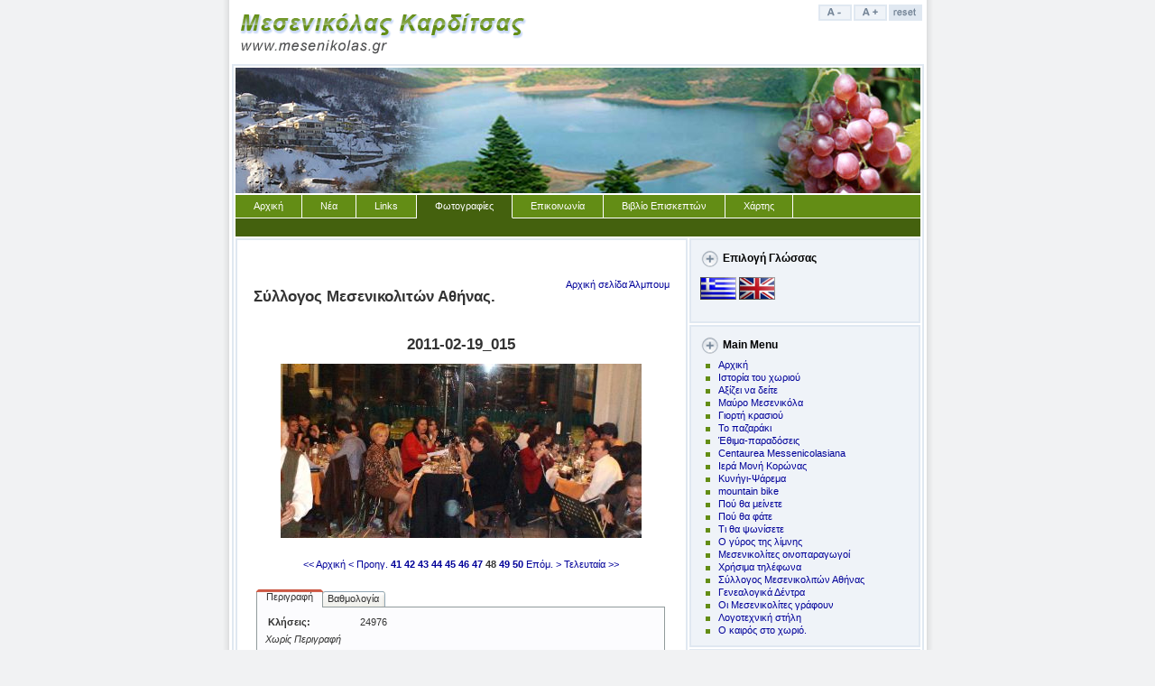

--- FILE ---
content_type: text/html
request_url: http://www.mesenikolas.gr/web/index.php?option=com_rsgallery2&Itemid=74&page=inline&catid=7&id=483&limit=1&limitstart=47
body_size: 20117
content:
<?xml version="1.0" encoding="UTF-8"?><!DOCTYPE html PUBLIC "-//W3C//DTD XHTML 1.0 Transitional//EN" "http://www.w3.org/TR/xhtml1/DTD/xhtml1-transitional.dtd">
<html xmlns="http://www.w3.org/1999/xhtml">
<head>
<title>. . . : : :  www.mesenikolas.gr | Μεσενικόλας Καρδίτσας  : : : . . . - Σύλλογος Μεσενικολιτών Αθήνας.</title>
<meta name="description" content="Πληροφορίες για το χωριό Μεσενικόλας Καρδίτσας στη Λίμνη Πλαστήρα" />
<meta name="keywords" content="Μεσενικόλας,Καρδίτσα,Λίμνη,Πλαστήρα,Πλαστήρας,Νεοχώρι,Καλύβια,Πεζούλας,Πεζούλα,Κρανιάς,Μοναστήρια,Κορώνα,Μονή,Κορώνας,Κρασί,Αμπέλι,Μαύρο,Μεσενικόλα,Θεσσαλία,mountain,bike,τοπία,υπέροχα,τσίπουρο,Μπελοκομίτης,Μούχα,Καστανιά,Μορφοβούνι,Μουζάκι,φανάρι,πέστροφα,κυνήγι,ψάρεμα,λιμνη,σταφύλι" />
<meta name="Generator" content="Joomla! - Copyright (C) 2005 - 2007 Open Source Matters. All rights reserved." />
<meta name="robots" content="index, follow" />
	<link rel="shortcut icon" href="http://www.mesenikolas.gr/web/images/favicon.ico" />
	<meta http-equiv="Content-Type" content="text/html; charset=UTF-8" />
<link href="http://www.mesenikolas.gr/web/templates/md_globalbiz/css/template_css.css" rel="stylesheet" type="text/css" />
<link rel="shortcut icon" href="http://www.mesenikolas.gr/web/images/favicon.ico" />
<script type="text/javascript" language="javascript" src="http://www.mesenikolas.gr/web/templates/md_globalbiz/md_stylechanger.js"></script>
</head>
<body>
<a name="up" id="up"></a>
<div id="content_area">
  <div class="center" align="center">
	  <table cellpadding="0" cellspacing="0" width="789" id="main">
	    <tr valign="top">
	      <td class="left_shadow"><img src="http://www.mesenikolas.gr/web/templates/md_globalbiz/images/spacer.png" alt="spacer.png, 0 kB" title="spacer" class="" height="1" width="8" /><br /></td>
	      <td class="wrapper">
					<div class="main_padding">
						<div id="logo">
							<div id="links">
								<a href="index.php" title="White layout" onclick="toggleColors();return false;"></a><a href="index.php" title="Decrease size" onclick="changeFontSize(-1);return false;"><img src="http://www.mesenikolas.gr/web/templates/md_globalbiz/images/spacer.png" alt="spacer.png, 0 kB" title="Decrease Font" class="smaller" height="18" width="39" border="0"/></a><a href="index.php" title="Increase size" onclick="changeFontSize(1);return false;"><img src="http://www.mesenikolas.gr/web/templates/md_globalbiz/images/spacer.png" alt="spacer.png, 0 kB" title="Increase Font" class="larger" height="18" width="39" border="0"/></a><a href="index.php" title="Revert styles to default" onclick="revertStyles(); return false;"><img src="http://www.mesenikolas.gr/web/templates/md_globalbiz/images/spacer.png" alt="spacer.png, 0 kB" title="Reset Sytles" class="reset" height="18" width="39" border="0"/></a>							</div>
							<div id="searchbox">
															</div>
						</div>
						<div class="border" id="surround">
							<div class="imagebanner">
								<div class="newsflash"></div>
							</div>
							<div class="horizmenu">
								<ul id="mainlevel"><li><a href="http://www.mesenikolas.gr/web/" >Αρχική</a></li><li><a href="http://www.mesenikolas.gr/web/index.php?option=com_content&amp;task=blogsection&amp;id=4&amp;Itemid=68" >Νέα</a></li><li><a href="http://www.mesenikolas.gr/web/index.php?option=com_weblinks&amp;Itemid=23" >Links</a></li><li><a href="http://www.mesenikolas.gr/web/index.php?option=com_rsgallery2&amp;Itemid=74" class="active_menu"> Φωτογραφίες</a></li><li><a href="http://www.mesenikolas.gr/web/index.php?option=com_contact&amp;Itemid=3" >Επικοινωνία</a></li><li><a href="http://www.mesenikolas.gr/web/index.php?option=com_easybook&amp;Itemid=78" > Βιβλίο Επισκεπτών</a></li><li><a href="http://www.mesenikolas.gr/web/index.php?option=com_content&amp;task=view&amp;id=46&amp;Itemid=64" >Χάρτης</a></li></ul>							</div>
							<div class="submenu">
															</div>
							<div class="clr"></div>
							<table border="0" cellpadding="0" cellspacing="0" width="100%">
							<tr valign="top">
							<td id="body" width="501">
								<div class="border" id="middle">
									<div id="pathway"></div>
									﻿			<script language="javascript" type="text/javascript" src="http://www.mesenikolas.gr/web/includes/js/overlib_mini.js"></script>
			<script language="javascript" type="text/javascript" src="http://www.mesenikolas.gr/web/includes/js/overlib_hideform_mini.js"></script>
			  
    <!--  Hide status bar information -->
    <script type="text/javascript">
        function hidestatus(){
            window.status='';
            return true;
            }
        if (document.layers)
            document.captureEvents(Event.MOUSEOVER | Event.MOUSEOUT);
            document.onmouseover=hidestatus;
            document.onmouseout=hidestatus;
    </script>
    
<link href="http://www.mesenikolas.gr/web/components/com_rsgallery2/templates/tables/css/template.css" rel="stylesheet" type="text/css" />

<table border="0" width="100%">
<tr>
    <td>
            <div style="float:right; text-align:right;">
        <ul id='rsg2-navigation'>
            <li>
                <a href="http://www.mesenikolas.gr/web/index.php?option=com_rsgallery2&amp;Itemid=74">
                Αρχική σελίδα Άλμπουμ                </a>
            </li>
                    </ul>
        </div>
        <div style="float:left;">
                    <h2 id='rsg2-galleryTitle'>Σύλλογος Μεσενικολιτών Αθήνας.</h2>
                </div>
            </td>
</tr>
<tr>
    <td>
        </td>
</tr>
<tr>
    <td valign="top">
    
    <table width="100%">
<tr>
    <td>
            <table border="0" cellspacing="0" cellpadding="0" width="100%">
            <tr>
                <td><h2 class='rsg2_display_name' align="center">2011-02-19_015</h2></td>
            </tr>
            <tr>
                <td>
                <div align="center">
                    <div id="highslide-container">
                    <a href="http://www.mesenikolas.gr/web/images/rsgallery/original/2011-02-19_015.JPG" target="_blank">            <img id="thumb1" src="http://www.mesenikolas.gr/web/images/rsgallery/display/2011-02-19_015.JPG.jpg" alt="" border="0"  />
                                        </a>
                                                </div>
                </div>
                </td>
            </tr>
            <tr>
                <td></td>
            </tr>
        </table>
            </td>
</tr>
<tr>
    <td>
            <div align="center">
        <a href="http://www.mesenikolas.gr/web/index.php?option=com_rsgallery2&amp;Itemid=74&amp;page=inline&amp;catid=7&amp;id=483&amp;limit=1&amp;limitstart=0" class="pagenav" title="Αρχική">&lt;&lt;&nbsp;Αρχική</a> <a href="http://www.mesenikolas.gr/web/index.php?option=com_rsgallery2&amp;Itemid=74&amp;page=inline&amp;catid=7&amp;id=483&amp;limit=1&amp;limitstart=46" class="pagenav" title="Προηγ.">&lt;&nbsp;Προηγ.</a> <a href="http://www.mesenikolas.gr/web/index.php?option=com_rsgallery2&amp;Itemid=74&amp;page=inline&amp;catid=7&amp;id=483&amp;limit=1&amp;limitstart=40" class="pagenav"><strong>41</strong></a> <a href="http://www.mesenikolas.gr/web/index.php?option=com_rsgallery2&amp;Itemid=74&amp;page=inline&amp;catid=7&amp;id=483&amp;limit=1&amp;limitstart=41" class="pagenav"><strong>42</strong></a> <a href="http://www.mesenikolas.gr/web/index.php?option=com_rsgallery2&amp;Itemid=74&amp;page=inline&amp;catid=7&amp;id=483&amp;limit=1&amp;limitstart=42" class="pagenav"><strong>43</strong></a> <a href="http://www.mesenikolas.gr/web/index.php?option=com_rsgallery2&amp;Itemid=74&amp;page=inline&amp;catid=7&amp;id=483&amp;limit=1&amp;limitstart=43" class="pagenav"><strong>44</strong></a> <a href="http://www.mesenikolas.gr/web/index.php?option=com_rsgallery2&amp;Itemid=74&amp;page=inline&amp;catid=7&amp;id=483&amp;limit=1&amp;limitstart=44" class="pagenav"><strong>45</strong></a> <a href="http://www.mesenikolas.gr/web/index.php?option=com_rsgallery2&amp;Itemid=74&amp;page=inline&amp;catid=7&amp;id=483&amp;limit=1&amp;limitstart=45" class="pagenav"><strong>46</strong></a> <a href="http://www.mesenikolas.gr/web/index.php?option=com_rsgallery2&amp;Itemid=74&amp;page=inline&amp;catid=7&amp;id=483&amp;limit=1&amp;limitstart=46" class="pagenav"><strong>47</strong></a> <span class="pagenav">48</span> <a href="http://www.mesenikolas.gr/web/index.php?option=com_rsgallery2&amp;Itemid=74&amp;page=inline&amp;catid=7&amp;id=483&amp;limit=1&amp;limitstart=48" class="pagenav"><strong>49</strong></a> <a href="http://www.mesenikolas.gr/web/index.php?option=com_rsgallery2&amp;Itemid=74&amp;page=inline&amp;catid=7&amp;id=483&amp;limit=1&amp;limitstart=49" class="pagenav"><strong>50</strong></a> <a href="http://www.mesenikolas.gr/web/index.php?option=com_rsgallery2&amp;Itemid=74&amp;page=inline&amp;catid=7&amp;id=483&amp;limit=1&amp;limitstart=48 " class="pagenav" title="Επόμ.">Επόμ.&nbsp;&gt;</a> <a href="http://www.mesenikolas.gr/web/index.php?option=com_rsgallery2&amp;Itemid=74&amp;page=inline&amp;catid=7&amp;id=483&amp;limit=1&amp;limitstart=67 " class="pagenav" title="Τελευταία">Τελευταία&nbsp;&gt;&gt;</a>        </div>
            </td>
</tr>
<tr>
    <td>
    <link id="luna-tab-style-sheet" type="text/css" rel="stylesheet" href="http://www.mesenikolas.gr/web/includes/js/tabs/tabpane.css" /><script type="text/javascript" src="http://www.mesenikolas.gr/web/includes/js/tabs/tabpane_mini.js"></script><div class="tab-page" id="tabs"><script type="text/javascript">
	var tabPane1 = new WebFXTabPane( document.getElementById( "tabs" ), 0 )
</script>
<div class="tab-page" id="rs-description"><h2 class="tab">Περιγραφή</h2><script type="text/javascript">
  tabPane1.addTabPage( document.getElementById( "rs-description" ) );</script>        <table width="100%" border="0" cellpadding="0" cellspacing="1" class="adminForm">
        <tr>
            <td>
                <table width="100%" cellpadding="2" cellspacing="1">
                                        <tr>
                        <td valign="top" width="100">&nbsp;<strong>Κλήσεις:</strong></td>
                        <td valign="top">24976</td>
                    </tr>
                                        <tr>
                        <td valign="top" colspan='2'><em>Χωρίς Περιγραφή</em></td>
                    </tr>
                </table>
            </td>
        </tr>
        </table>
        </div><div class="tab-page" id="Voting"><h2 class="tab">Βαθμολογία</h2><script type="text/javascript">
  tabPane1.addTabPage( document.getElementById( "Voting" ) );</script>        <script type="text/javascript">
            function deleteComment(id) {
                var yesno = confirm ('Είστε σίγουρος πως θέλετε να διαγράψετε αυτό το σχόλιο;');
                if (yesno == true) {
                    location = 'index.php?option=com_rsgallery2&page=delete_comment&id='+id+'';
                }
            }
            </script>
        <table width="100%" border="0" cellpadding="0" cellspacing="1" class="adminForm">
        <tr><td>
            <table width="100%" cellpadding="2" cellspacing="1">
                <form method="post" action="http://www.mesenikolas.gr/web/index.php?option=com_rsgallery2&amp;Itemid=74&amp;page=vote">
                <tr>
                        <td colspan="1" width="100"><strong>Ψήφοι:</strong></td>
                        <td colspan="4">0</td>
                </tr>
                <tr>
                    <td colspan="1"><strong>Μέση βαθμολογία:</strong></td>
                    <td colspan="4">Ακόμα χωρίς βαθμό!</td>
                </tr>
                <tr>
                    <input type="hidden" name="picid" value="485" />
                    <input type="hidden" name="limitstart" value="47" />
                    <td valign="top"><strong>Ψήφος:</strong></td>
                    <td colspan="4">
                        <input type="radio" name="vote" value="1" />&nbsp;Πολύ άσχημη&nbsp;<br />
                        <input type="radio" name="vote" value="2" />&nbsp;Ασχημη&nbsp;<br />
                        <input type="radio" name="vote" value="3" CHECKED/>&nbsp;Καλή&nbsp;<br />
                        <input type="radio" name="vote" value="4" />&nbsp;Πολύ καλή&nbsp;<br />
                        <input type="radio" name="vote" value="5" />&nbsp;Φανταστική&nbsp;                    </td>
                </tr>
                <tr>
                    <td colspan="5" align="center"><input class="button" type="submit" name="submit" value="Ψήφος" /></td>
                </tr>
                </form>
            </table>
        </td></tr>
        </table>
        </div></div>    </td>
</tr>
</table>
        </td>
</tr>
<tr>
    <td>
            </td>
</tr>
<tr>
    <td>
            </td>
</tr>
</table>								</div>
																																<div class="border" id="footer">
									<a href="http://www.mesenikolas.gr/web/index.php?option=com_banners&amp;task=click&amp;bid=1" target="_blank"><img src="http://www.mesenikolas.gr/web/images/banners/osmbanner1.png" border="0" alt="Advertisement" /></a>								</div>
															</td><td id="right" width="256">
										<div class="moduletable">
							<h3>
					Επιλογή Γλώσσας				</h3>
				<p align="left"><a href="http://www.mesenikolas.gr/web/"><img height="25" alt="" width="40" src="/web/images/stories/gr.gif" /></a> <a href="http://www.mesenikolas.gr/en/"><img height="25" alt="" width="40" src="/web/images/stories/en.gif" /></a></p>		</div>
				<div class="moduletable">
							<h3>
					Main Menu				</h3>
				
<table width="100%" border="0" cellpadding="0" cellspacing="0">
<tr align="left"><td><a href="http://www.mesenikolas.gr/web/index.php?option=com_frontpage&amp;Itemid=1" class="mainlevel" >Αρχική</a></td></tr>
<tr align="left"><td><a href="http://www.mesenikolas.gr/web/index.php?option=com_content&amp;task=view&amp;id=31&amp;Itemid=54" class="mainlevel" >Ιστορία  του  χωριού</a></td></tr>
<tr align="left"><td><a href="http://www.mesenikolas.gr/web/index.php?option=com_content&amp;task=view&amp;id=21&amp;Itemid=35" class="mainlevel" >Αξίζει να δείτε</a></td></tr>
<tr align="left"><td><a href="http://www.mesenikolas.gr/web/index.php?option=com_content&amp;task=view&amp;id=32&amp;Itemid=52" class="mainlevel" >Μαύρο  Μεσενικόλα</a></td></tr>
<tr align="left"><td><a href="http://www.mesenikolas.gr/web/index.php?option=com_content&amp;task=view&amp;id=24&amp;Itemid=38" class="mainlevel" >Γιορτή  κρασιού</a></td></tr>
<tr align="left"><td><a href="http://www.mesenikolas.gr/web/index.php?option=com_content&amp;task=view&amp;id=25&amp;Itemid=40" class="mainlevel" >Το  παζαράκι</a></td></tr>
<tr align="left"><td><a href="http://www.mesenikolas.gr/web/index.php?option=com_content&amp;task=view&amp;id=44&amp;Itemid=61" class="mainlevel" >Έθιμα-παραδόσεις</a></td></tr>
<tr align="left"><td><a href="http://www.mesenikolas.gr/web/index.php?option=com_content&amp;task=view&amp;id=26&amp;Itemid=41" class="mainlevel" >Centaurea Messenicolasiana</a></td></tr>
<tr align="left"><td><a href="http://www.mesenikolas.gr/web/index.php?option=com_content&amp;task=view&amp;id=27&amp;Itemid=43" class="mainlevel" >Ιερά  Μονή  Κορώνας</a></td></tr>
<tr align="left"><td><a href="http://www.mesenikolas.gr/web/index.php?option=com_content&amp;task=view&amp;id=48&amp;Itemid=63" class="mainlevel" >Kυνήγι-Ψάρεμα</a></td></tr>
<tr align="left"><td><a href="http://www.mesenikolas.gr/web/index.php?option=com_content&amp;task=view&amp;id=23&amp;Itemid=37" class="mainlevel" >mountain  bike</a></td></tr>
<tr align="left"><td><a href="http://www.mesenikolas.gr/web/index.php?option=com_content&amp;task=view&amp;id=34&amp;Itemid=55" class="mainlevel" >Πoύ θα μείνετε</a></td></tr>
<tr align="left"><td><a href="http://www.mesenikolas.gr/web/index.php?option=com_content&amp;task=view&amp;id=28&amp;Itemid=44" class="mainlevel" >Πού  θα  φάτε</a></td></tr>
<tr align="left"><td><a href="http://www.mesenikolas.gr/web/index.php?option=com_content&amp;task=view&amp;id=29&amp;Itemid=45" class="mainlevel" >Τι θα  ψωνίσετε</a></td></tr>
<tr align="left"><td><a href="http://www.mesenikolas.gr/web/index.php?option=com_content&amp;task=view&amp;id=18&amp;Itemid=47" class="mainlevel" >Ο γύρος της  λίμνης</a></td></tr>
<tr align="left"><td><a href="http://www.mesenikolas.gr/web/index.php?option=com_content&amp;task=view&amp;id=37&amp;Itemid=58" class="mainlevel" >Μεσενικολίτες οινοπαραγωγοί</a></td></tr>
<tr align="left"><td><a href="http://www.mesenikolas.gr/web/index.php?option=com_content&amp;task=view&amp;id=39&amp;Itemid=59" class="mainlevel" >Χρήσιμα  τηλέφωνα</a></td></tr>
<tr align="left"><td><a href="http://www.mesenikolas.gr/web/index.php?option=com_content&amp;task=view&amp;id=40&amp;Itemid=60" class="mainlevel" >Σύλλογος Μεσενικολιτών Αθήνας</a></td></tr>
<tr align="left"><td><a href="http://www.mesenikolas.gr/web/index.php?option=com_content&amp;task=blogsection&amp;id=7&amp;Itemid=76" class="mainlevel" >Γενεαλογικά Δέντρα</a></td></tr>
<tr align="left"><td><a href="http://www.mesenikolas.gr/web/index.php?option=com_content&amp;task=category&amp;sectionid=6&amp;id=19&amp;Itemid=72" class="mainlevel" >Οι Μεσενικολίτες γράφουν</a></td></tr>
<tr align="left"><td><a href="http://www.mesenikolas.gr/web/index.php?option=com_content&amp;task=section&amp;id=8&amp;Itemid=94" class="mainlevel" >Λογοτεχνική στήλη</a></td></tr>
<tr align="left"><td><a href="http://www.mesenikolas.gr/web/index.php?option=com_content&amp;task=view&amp;id=161&amp;Itemid=82" class="mainlevel" >Ο καιρός στο χωριό.</a></td></tr>
</table>		</div>
				<div class="moduletable">
							<h3>
					Online τώρα				</h3>
						</div>
				<div class="moduletable">
			
<form action="index.php?option=com_search" method="get">
	<div class="search">
		<input name="searchword" id="mod_search_searchword" maxlength="20" alt="search" class="inputbox" type="text" size="20" value="αναζήτηση..."  onblur="if(this.value=='') this.value='αναζήτηση...';" onfocus="if(this.value=='αναζήτηση...') this.value='';" />	</div>

	<input type="hidden" name="option" value="com_search" />
	<input type="hidden" name="Itemid" value="" />	
</form>		</div>
									</table>
					
						</div>
					</div>
				
				
	      </td>
	      <td class="right_shadow"><img src="http://www.mesenikolas.gr/web/templates/md_globalbiz/images/spacer.png" alt="spacer.png, 0 kB" title="spacer" class="" height="1" width="8" /><br /></td>
	    </tr>
	    <tr>
	    	<td colspan="3" class="bottom_shadow">
	    		<div class="left_bot_shadow">
	    			<div class="right_bot_shadow"></div>
	    		</div>
		  </td>
	    </tr>
	  </table>
    <div align="center">
      <p>&copy; 2007 <strong>www.mesenikolas.gr</strong> | Developed and   Hosted by <a href="http://www.plushost.gr/kataskevi-eshop/" target="_blank">Kataskevi eshop</a> Plushost.gr | Supported by <a href="http://www.fatsimare.gr/" target="_blank">Fatsimare.gr</a></p>
      <p>&nbsp;</p>
    </div>
    </div>
</div>
<script type="text/javascript">
	setUserOptions();
</script>
</body>
</html>
<!-- 1768425159 -->

--- FILE ---
content_type: text/css
request_url: http://www.mesenikolas.gr/web/templates/md_globalbiz/css/mambo.css
body_size: 610
content:
/* custom stuff */


.componentheading {
  padding-top: 10px;
}


tr.sectiontableentry1 td, tr.sectiontableentry2 td {
  padding: 4px;
}

td.sectiontableentry1, td.sectiontableentry2{
  padding: 3px;
}

table.contentpane, table.contentpaneopen {
	width: 100%;
	border: 0px solid #00f;
}

ul {
	margin: 0;
	padding-left: 15px;
}

ul li {

}

.clr {
	clear: both;
}

div.back_button {
	margin-top: 15px;
}

div.mosimage_caption {

}

div.blog_more {
  margin-top: 30px;
}

li.latestnews {
  margin-top: 3px;
}

.pagenav {
  font-weight: bold;
  line-height: 50px;
}

div.syndicate div {
  text-align: center;
}



--- FILE ---
content_type: text/css
request_url: http://www.mesenikolas.gr/web/templates/md_globalbiz/css/custom.css
body_size: 3500
content:
/* default base coat */
html {
  height: 100%;
  margin-bottom: 1px;
}

body {
	margin: 0px 0px 0px 0px;
	height: 100%;
	height: 100%; 
	padding: 0;
	margin-bottom: 1px;
	font-size: 76%;
}

a:link, a:visited {
	text-decoration: none;
	font-weight: normal;
}

a:hover {
	text-decoration: underline;
	font-weight: normal;
}

a.mainlevel {
	background: url(../images/arrow.png) 0 -1px no-repeat;
	padding-left: 20px;
}

div, p, table, td, th {
	font-size: 1em;
	font-family: Verdana, Arial, Helvetica, sans-serif;
	line-height: 1.3em;
}

div#content_area h3, div#content_area .componentheading {
	font-family: Arial, Helvetica, sans-serif;
	margin: 0;
	padding: 0;
	margin-bottom: 5px;
	font-size: 1.1em;
	font-weight: bold;
}

div#content_area .contentheading {
	font-family: Arial, Helvetica, sans-serif;
  padding: 0px 0px 0px 0px;
	font-size: 1.8em;
	font-weight: normal;
	height: 45px;
	vertical-align: bottom;
	text-align: left;
	width: 100%;
}

.buttonheading {
	padding-bottom: 8px !important;
	padding-bottom: 4px;
	vertical-align: bottom;
}

table.contenttoc {
	padding: 5px;
}

td.sectiontableheader {
  font-weight: bold;
  padding: 4px;
}

td.wrapper {
  width: 773px;
  text-align: left;
}

div.bottomspacer {
  height: 15px;
}

div.main_padding {
	padding: 0 3px;
}

div#links {
	float: right;
}

div#searchbox {
	clear: both;
	float: right;
	padding-right: 2px;
	padding-top: 5px;
}


div.center {
  text-align: center;
}

table#main {
  margin-left: auto;
  margin-right: auto;
  text-align: left;
}

table#inner {
  margin-left: auto;
  margin-right: auto;
  text-align: left;
}


div#surround {
	float: left;
	width: auto !important;
	width: 767px;
}

div#middle {
	float: none !important;
	float: left;
	margin-bottom: 2px;
	padding: 15px;
}

div.imagebanner {
	height: 139px;
}

div.newsflash {
	float: right;
	width: 256px;
	height: 139px;
	overflow: hidden;
}

div.horizmenu, div.submenu {
	margin: 2px 0;
	float: left;
	width: 759px;
	z-index: 100;
}

div.submenu {
	border-bottom: 0px;
	margin-top: -3px;
	z-index: 101;
	height: 20px;
}


div.horizmenu ul, div.submenu ul {
  margin: 0;
  padding: 0;
  list-style: none;
  float: left;
}

div.horizmenu li, div.submenu li {
	float: left;
	margin: 0;
	padding: 0;
	background: none;
}

div.horizmenu a:link, div.horizmenu a:visited, div.submenu a:link, div.submenu a:visited {
	float:left;
  display:block;
  height: 25px;
  line-height: 25px;
  padding: 0 20px;
}

div.submenu a:link, div.submenu a:visited {
	height: 20px;
	line-height: 20px;
	border-right: 0px;
	border-bottom: 0px;
}

div.horizmenu a:hover, div.submenu a:hover {
	text-decoration: none;
}

div.horizmenu a.active_menu:link, div.horizmenu a.active_menu:visited{
  position: relative;
  z-index: 102;
}

td#body {
	width: 501px;
}

td#right {
	padding-left: 2px;
	width: 256px;
}



div.moduletable, div.moduletable-darker, div.moduletable-lighter {
	margin-bottom: 2px;
	padding: 10px;
	width: auto !important;
	width: 100%;
}

div.newsflash div.moduletable {
	background: none;
	margin: 0;
	padding: 5px;
}

div#content_area div.moduletable h3, div#content_area div.moduletable-lighter h3, div#content_area div.moduletable-darker h3 {
	line-height: 20px;
	padding-left: 25px;
}

div#pathway {
	margin-bottom: 10px;
}

div#footer {
	text-align: center;
	font-size: .9em;
	margin-top: -1px !important;
	margin-top: 0;
}

div#links {
	margin: 5px 0;
}

div#links a {
	border: 0;	
}

table.userblock {
	margin: 0;
	padding: 0;
}

td.blockspacer {
	width: 2px;
}


--- FILE ---
content_type: text/css
request_url: http://www.mesenikolas.gr/web/components/com_rsgallery2/templates/tables/css/template.css
body_size: 4589
content:
#rsg2-galleryTitle{
}
/* Status icons */
img.status{
    text-decoration: none;
    border: none;
}

/* Thumbs shadow css */
.img-shadow {
  float:left;
  background: url(images/shadowAlpha.png) no-repeat bottom right !important;
  background: url(images/shadow.gif) no-repeat bottom right;
  margin: 10px 0 0 10px !important;
  margin: 10px 0 0 5px;
  }

.img-shadow img {
  display: block;
  position: relative;
  background-color: #fff;
  border: 1px solid #a9a9a9;
  margin: -6px 6px 6px -6px;
  padding: 4px;
  }
/* end Thumbs shadow */
.rsg2_slideshow{
width:100%;
text-align:center;
 padding: 2;
}

.rsg2-toolbar {
    text-align: center;
    padding-bottom: 5px;
    padding-left: 5px;
    padding-right: 5px;
    padding-top: 5px;
    }

.rsg2_display_name{
    /*display:none;*/
}
.rsg2_thumb_name{
    /*display:none;*/
}
.rsg2-galleryList-newImages {
    color: Red;
    font-weight: bold;
}
.rsg2-galleryList-totalImages {
    font-size: 8px; 
}
#rsg2-navigation{
    float: right;
    text-align: right;
}
#rsg2-navigation li{
    list-style: none;
    background-image: none;
}

#rsg2-footer{
    text-align: center;
     font-size: 10px;
     color: Silver;
}

/* gallery list */

ul#rsg2-galleryList{
    clear: both;
    padding: 0;
}
.rsg2-galleryList-status{
    text-align: right;
}

.rsg2-galleryList-item{
    clear: both;
    
    padding: 5px;
    margin: 5px 0 5px 0;

    list-style: none;
    background-image: none;

    border: 1px solid #ccc;
}
.rsg2-galleryList-thumb{
    display: block;
    float: left;
    /*margin: 0 5px 5px 0;*/
}

/* sub gallery list */

.rsg2-subGalleryList-container{
    margin-top: 1ex;
}

.rsg2-subGalleryList-title{
    float: left;
}
.rsg2-subGalleryList-list{
    float: left;

    margin: 0 0 0 5px;
    padding: 0px;

    list-style: none;
    background-image: none;
}

/* thumbnail list */

ul#rsg2-thumbsList{
    margin: auto;
}

ul#rsg2-thumbsList li{
    display: box;
    float: left;
    overflow: hidden;
    padding: 5px 5px;

    text-align: center;

/*     get rid of other possible list styles */
    list-style: none;
    background-image: none;
}

table#rsg2-thumbsList{
    width: 100%;
}
table#rsg2-thumbsList td{
    overflow: hidden;
    padding: 5px 5px;

    text-align: center;
}

.rsg2-pageNav{
    text-align: center;
    font-size: 12px;
}
.rsg2-pagenav-limitbox{
text-align:right;
}

/* utility selector, this is common in many templates, but we can't count on it being there */
.clr{
    clear: both;
    line-height: 0px;
}

/****************** OLD CLASSES ********************/
/* Classes for RSGallery:

/* standard list style table */
table.adminlist {
    background-color: #FFFFFF;
    margin: 0px;
    padding: 0px;
    border: 1px solid #ddd;
    border-spacing: 0px;
    width: 100%;
    border-collapse: collapse;
}

table.adminlist th {
    margin: 0px;
    padding: 6px 4px 2px 4px;
    height: 25px;
    background: url(../../administrator/templates/joomla_admin/images/background.jpg);
    background-repeat: repeat;
    font-size: 11px;
    color: #000;
}
table.adminlist th.title {
    text-align: left;
}

table.adminlist th a:link, table.adminlist th a:visited {
    color: #c64934;
    text-decoration: none;
}

table.adminlist th a:hover {
    text-decoration: underline;
}

table.adminlist tr.row0 {
    background-color: #F9F9F9;
}
table.adminlist tr.row1 {
    background-color: #FFF;
}
table.adminlist td {
    border-bottom: 1px solid #e5e5e5;
    padding: 4px;
}
table.adminlist tr.row0:hover {
    background-color: #f1f1f1;
}
table.adminlist tr.row1:hover {
    background-color: #f1f1f1;
}
table.adminlist td.options {
    background-color: #ffffff;
    font-size: 8px;
}
select.options, input.options {
    font-size: 8px;
    font-weight: normal;
    border: 1px solid #999999;
}
/* standard form style table */
table.adminform, table.galleryblock{
    background-color: #f9f9f9;
    border: 1px solid #d5d5d5;
    padding: 0px;
    border-collapse: collapse;
    margin: 0px;
    border-spacing: 0px;
    width: 100%;
}
table.adminform tr.row0 {
    background-color: #f9f9f9;
}
table.adminform tr.row1 {
    background-color: #eeeeee;
}
table.adminform th {
    font-size: 11px;
    padding-top: 6px;
    padding-bottom: 2px;
    padding-left: 4px;
    padding-right: 4px;
    text-align: left;
    height: 25px;
    color: #000;
    background-repeat: repeat;
    background: url(../../administrator/templates/joomla_admin/images/background.jpg);
}
table.adminform td {
    padding: 3px;
    text-align: left;
}
table.adminform td.editor {
    font-size: 9px;
}


--- FILE ---
content_type: text/css
request_url: http://www.mesenikolas.gr/web/includes/js/tabs/tabpane.css
body_size: 1627
content:
.dynamic-tab-pane-control.tab-pane {
	position:	relative;
	/*width:		100%;		 width needed weird IE bug */
	/*margin-right:	-2px;	 to make room for the shadow */
}
.dynamic-tab-pane-control .tab-row .tab {
	width: 70px;
	height: 16px;
	background-image: url( "tab.png" );
	position: relative;
	top: 0;
	display: inline;
	float: left;
	overflow: hidden;
	cursor: pointer;
	margin: 1px -1px 1px 2px;
	padding: 2px 0px 0px 0px;
	border: 0;
	z-index: 1;
	font: 11px Tahoma, Helvetica, sans-serif;
	white-space: nowrap;
	text-align: center;
}
.dynamic-tab-pane-control .tab-row .tab.selected {
	width: 74px !important;
	height: 18px !important;
	background-image:	url( "tab_active.png" ) !important;
	background-repeat: no-repeat;
	border-bottom-width:	0;
	z-index: 3;
	padding:	2px 0px 0px 0px;
	margin: 1px -3px -3px 0px;
	top: -2px;
	font: 11px Tahoma, Helvetica, sans-serif;
}
.dynamic-tab-pane-control .tab-row .tab a {
	font:	11px Tahoma, Helvetica, sans-serif;
	color: #333;
	text-decoration: none;
	cursor: pointer;
}
.dynamic-tab-pane-control .tab-row .tab.hover {
	font:	11px Tahoma, Helvetica, sans-serif;
	width: 70px;
	height: 16px;
	background-image:	url( "tab_hover.png" );
	background-repeat: no-repeat;
}
.dynamic-tab-pane-control .tab-page {

	border: 1px solid rgb( 145, 155, 156 );
	background: rgb( 252, 252, 254 );
	z-index: 2;
	position: relative;
	top: -2px;
	font: 11px Tahoma, Helvetica, sans-serif;
	color: #333;
	
	/*244, 243, 238*/
	/* 145, 155, 156*/
	padding:	5px;
	width: 97%;  /* stupid stupid stupid IE!!! */
	float: left;

}
.dynamic-tab-pane-control .tab-row {
	z-index: 1;
	white-space: nowrap;
}

--- FILE ---
content_type: application/javascript
request_url: http://www.mesenikolas.gr/web/includes/js/tabs/tabpane_mini.js
body_size: 9720
content:
/*----------------------------------------------------------------------------\
|                               Tab Pane 1.02                                 |
|-----------------------------------------------------------------------------|
|                         Created by Erik Arvidsson                           |
|                  (http://webfx.eae.net/contact.html#erik)                   |
|                      For WebFX (http://webfx.eae.net/)                      |
|-----------------------------------------------------------------------------|
|                  Copyright (c) 1998 - 2003 Erik Arvidsson                   |
|-----------------------------------------------------------------------------|
| This software is provided "as is", without warranty of any kind, express or |
| implied, including  but not limited  to the warranties of  merchantability, |
| fitness for a particular purpose and noninfringement. In no event shall the |
| authors or  copyright  holders be  liable for any claim,  damages or  other |
| liability, whether  in an  action of  contract, tort  or otherwise, arising |
| from,  out of  or in  connection with  the software or  the  use  or  other |
| dealings in the software.                                                   |
| - - - - - - - - - - - - - - - - - - - - - - - - - - - - - - - - - - - - - - |
| This  software is  available under the  three different licenses  mentioned |
| below.  To use this software you must chose, and qualify, for one of those. |
| - - - - - - - - - - - - - - - - - - - - - - - - - - - - - - - - - - - - - - |
| The WebFX Non-Commercial License          http://webfx.eae.net/license.html |
| Permits  anyone the right to use the  software in a  non-commercial context |
| free of charge.                                                             |
| - - - - - - - - - - - - - - - - - - - - - - - - - - - - - - - - - - - - - - |
| The WebFX Commercial license           http://webfx.eae.net/commercial.html |
| Permits the  license holder the right to use  the software in a  commercial |
| context. Such license must be specifically obtained, however it's valid for |
| any number of  implementations of the licensed software.                    |
| - - - - - - - - - - - - - - - - - - - - - - - - - - - - - - - - - - - - - - |
| GPL - The GNU General Public License    http://www.gnu.org/licenses/gpl.txt |
| Permits anyone the right to use and modify the software without limitations |
| as long as proper  credits are given  and the original  and modified source |
| code are included. Requires  that the final product, software derivate from |
| the original  source or any  software  utilizing a GPL  component, such  as |
| this, is also licensed under the GPL license.                               |
|-----------------------------------------------------------------------------|
| 2002-01-?? | First working version                                          |
| 2002-02-17 | Cleaned up for 1.0 public version                              |
| 2003-02-18 | Changed from javascript uri for anchors to return false        |
| 2003-03-03 | Added dispose methods to release IE memory                     |
|-----------------------------------------------------------------------------|
| Dependencies: *.css           a css file to define the layout               |
|-----------------------------------------------------------------------------|
| Created 2002-01-?? | All changes are in the log above. | Updated 2003-03-03 |
\----------------------------------------------------------------------------*/

function hasSupport() { if (typeof hasSupport.support != "undefined")
return hasSupport.support; var ie55 = /msie 5\.[56789]/i.test( navigator.userAgent ); hasSupport.support = ( typeof document.implementation != "undefined" &&
document.implementation.hasFeature( "html", "1.0" ) || ie55 )
if ( ie55 ) { document._getElementsByTagName = document.getElementsByTagName; document.getElementsByTagName = function ( sTagName ) { if ( sTagName == "*" )
return document.all; else
return document._getElementsByTagName( sTagName );};}
return hasSupport.support;}
function WebFXTabPane( el, bUseCookie ) { if ( !hasSupport() || el == null ) return; this.element = el; this.element.tabPane = this; this.pages = []; this.selectedIndex = null; this.useCookie = bUseCookie != null ? bUseCookie : true; this.element.className = this.classNameTag + " " + this.element.className; this.tabRow = document.createElement( "div" ); this.tabRow.className = "tab-row"; el.insertBefore( this.tabRow, el.firstChild ); var tabIndex = 0; if ( this.useCookie ) { tabIndex = Number( WebFXTabPane.getCookie( "webfxtab_" + this.element.id ) ); if ( isNaN( tabIndex ) )
tabIndex = 0;}
this.selectedIndex = tabIndex; var cs = el.childNodes; var n; for (var i = 0; i < cs.length; i++) { if (cs[i].nodeType == 1 && cs[i].className == "tab-page") { this.addTabPage( cs[i] );}
}
}
WebFXTabPane.prototype.classNameTag = "dynamic-tab-pane-control"; WebFXTabPane.prototype.setSelectedIndex = function ( n ) { if (this.selectedIndex != n) { if (this.selectedIndex != null && this.pages[ this.selectedIndex ] != null )
this.pages[ this.selectedIndex ].hide(); this.selectedIndex = n; this.pages[ this.selectedIndex ].show(); if ( this.useCookie )
WebFXTabPane.setCookie( "webfxtab_" + this.element.id, n );}
}; WebFXTabPane.prototype.getSelectedIndex = function () { return this.selectedIndex;}; WebFXTabPane.prototype.addTabPage = function ( oElement ) { if ( !hasSupport() ) return; if ( oElement.tabPage == this )
return oElement.tabPage; var n = this.pages.length; var tp = this.pages[n] = new WebFXTabPage( oElement, this, n ); tp.tabPane = this; this.tabRow.appendChild( tp.tab ); if ( n == this.selectedIndex )
tp.show(); else
tp.hide(); return tp;}; WebFXTabPane.prototype.dispose = function () { this.element.tabPane = null; this.element = null; this.tabRow = null; for (var i = 0; i < this.pages.length; i++) { this.pages[i].dispose(); this.pages[i] = null;}
this.pages = null;}; WebFXTabPane.setCookie = function ( sName, sValue, nDays ) { var expires = ""; if ( nDays ) { var d = new Date(); d.setTime( d.getTime() + nDays * 24 * 60 * 60 * 1000 ); expires = "; expires=" + d.toGMTString();}
document.cookie = sName + "=" + sValue + expires + "; path=/";}; WebFXTabPane.getCookie = function (sName) { var re = new RegExp( "(\;|^)[^;]*(" + sName + ")\=([^;]*)(;|$)" ); var res = re.exec( document.cookie ); return res != null ? res[3] : null;}; WebFXTabPane.removeCookie = function ( name ) { setCookie( name, "", -1 );}; function WebFXTabPage( el, tabPane, nIndex ) { if ( !hasSupport() || el == null ) return; this.element = el; this.element.tabPage = this; this.index = nIndex; var cs = el.childNodes; for (var i = 0; i < cs.length; i++) { if (cs[i].nodeType == 1 && cs[i].className == "tab") { this.tab = cs[i]; break;}
}
var a = document.createElement( "A" ); this.aElement = a; a.href = "#"; a.onclick = function () { return false;}; while ( this.tab.hasChildNodes() )
a.appendChild( this.tab.firstChild ); this.tab.appendChild( a ); var oThis = this; this.tab.onclick = function () { oThis.select();}; this.tab.onmouseover = function () { WebFXTabPage.tabOver( oThis );}; this.tab.onmouseout = function () { WebFXTabPage.tabOut( oThis );};}
WebFXTabPage.prototype.show = function () { var el = this.tab; var s = el.className + " selected"; s = s.replace(/ +/g, " "); el.className = s; this.element.style.display = "block";}; WebFXTabPage.prototype.hide = function () { var el = this.tab; var s = el.className; s = s.replace(/ selected/g, ""); el.className = s; this.element.style.display = "none";}; WebFXTabPage.prototype.select = function () { this.tabPane.setSelectedIndex( this.index );}; WebFXTabPage.prototype.dispose = function () { this.aElement.onclick = null; this.aElement = null; this.element.tabPage = null; this.tab.onclick = null; this.tab.onmouseover = null; this.tab.onmouseout = null; this.tab = null; this.tabPane = null; this.element = null;}; WebFXTabPage.tabOver = function ( tabpage ) { var el = tabpage.tab; var s = el.className + " hover"; s = s.replace(/ +/g, " "); el.className = s;}; WebFXTabPage.tabOut = function ( tabpage ) { var el = tabpage.tab; var s = el.className; s = s.replace(/ hover/g, ""); el.className = s;}; function setupAllTabs() { if ( !hasSupport() ) return; var all = document.getElementsByTagName( "*" ); var l = all.length; var tabPaneRe = /tab\-pane/; var tabPageRe = /tab\-page/; var cn, el; var parentTabPane; for ( var i = 0; i < l; i++ ) { el = all[i]
cn = el.className; if ( cn == "" ) continue; if ( tabPaneRe.test( cn ) && !el.tabPane )
new WebFXTabPane( el ); else if ( tabPageRe.test( cn ) && !el.tabPage &&
tabPaneRe.test( el.parentNode.className ) ) { el.parentNode.tabPane.addTabPage( el );}
}
}
function disposeAllTabs() { if ( !hasSupport() ) return; var all = document.getElementsByTagName( "*" ); var l = all.length; var tabPaneRe = /tab\-pane/; var cn, el; var tabPanes = []; for ( var i = 0; i < l; i++ ) { el = all[i]
cn = el.className; if ( cn == "" ) continue; if ( tabPaneRe.test( cn ) && el.tabPane )
tabPanes[tabPanes.length] = el.tabPane;}
for (var i = tabPanes.length - 1; i >= 0; i--) { tabPanes[i].dispose(); tabPanes[i] = null;}
}
if ( typeof window.addEventListener != "undefined" )
window.addEventListener( "load", setupAllTabs, false ); else if ( typeof window.attachEvent != "undefined" ) { window.attachEvent( "onload", setupAllTabs ); window.attachEvent( "onunload", disposeAllTabs );}
else { if ( window.onload != null ) { var oldOnload = window.onload; window.onload = function ( e ) { oldOnload( e ); setupAllTabs();};}
else
window.onload = setupAllTabs;}